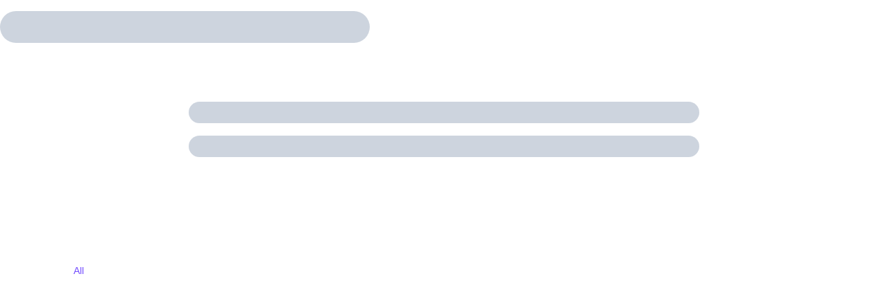

--- FILE ---
content_type: text/html; charset=utf-8
request_url: https://www.daveloney.com/blog
body_size: 10277
content:
<!DOCTYPE html><html lang="en"><head>
  <meta charset="utf-8">
  <base href="/">
  <meta name="viewport" content="width=device-width, initial-scale=1">
  <link id="freshlmsFavicon" rel="icon" type="image/x-icon" href="https://freshlms-cdn.freshlms.com/15848/mini-KRLfI8JJxC.PNG">

 <!-- SEO Optimized Meta Tags -->

<title>Landing page - FreshLearn</title>
<meta name="description" content="Create your custom landing pages easily.">
<meta name="robots" content="index, follow, max-snippet:-1, max-video-preview:-1, max-image-preview:large">
<link rel="canonical" href="https://www.daveloney.com/blog">

<!-- Open Graph Meta Tags -->
<meta property="og:locale" content="en_US">
<meta property="og:type" content="Blog">
<meta property="og:title" content="Landing page - FreshLearn">
<meta property="og:description" content="Create your custom landing pages easily.">
<meta property="og:url" content="https://www.daveloney.com/blog">
<meta property="og:site_name" content="FreshLearn">
<meta property="og:image" content="https://yourdomain.com/path/to/og-image.png">
<meta property="og:image:secure_url" content="https://yourdomain.com/path/to/og-image.png">
<meta property="og:image:width" content="1200">
<meta property="og:image:height" content="630">
<meta property="og:image:alt" content="Landing page - FreshLearn">
<meta property="og:image:type" content="image/png">

<!-- Twitter Card Meta Tags -->
<meta name="twitter:card" content="summary_large_image">
<meta name="twitter:title" content="Landing page - FreshLearn">
<meta name="twitter:description" content="Create your custom landing pages easily.">
<meta name="twitter:image" content="https://yourdomain.com/path/to/og-image.png">


  <!-- <link href="//vjs.zencdn.net/7.10.2/video-js.min.css" rel="stylesheet"> -->
<link rel="stylesheet" href="styles.164fe040ce19da00.css"><style ng-app-id="ng">.freshlms__letter__025[_ngcontent-ng-c2458357808], .mdb-file-upload-wrapper[_ngcontent-ng-c2458357808], .md-form[_ngcontent-ng-c2458357808]   .mdb-select[_ngcontent-ng-c2458357808]   .mdb-select-label[_ngcontent-ng-c2458357808], label.freshlms__label[_ngcontent-ng-c2458357808], .fresh_lms_danger_btn[_ngcontent-ng-c2458357808], .fresh_lms_secondary_btn_xl[_ngcontent-ng-c2458357808], .fresh_lms_secondary_btn__md[_ngcontent-ng-c2458357808], .fresh_lms_secondary_btn[_ngcontent-ng-c2458357808], .fresh_lms_primary_btn_xl[_ngcontent-ng-c2458357808], .fresh_lms_primary_btn__md[_ngcontent-ng-c2458357808], .fresh_lms_primary_btn__preview[_ngcontent-ng-c2458357808], .fresh_lms_primary_btn[_ngcontent-ng-c2458357808], .fresh_lms_primary_quill_btn[_ngcontent-ng-c2458357808]{letter-spacing:.25px!important}.freshlms__letter__039[_ngcontent-ng-c2458357808], .fresh__lms__badge[_ngcontent-ng-c2458357808], .fresh__lms__badge__published[_ngcontent-ng-c2458357808], .fresh__lms__badge__draft[_ngcontent-ng-c2458357808]{letter-spacing:.39px!important}@media (min-width: 992px){.sidebar-icon-only[_ngcontent-ng-c2458357808]   .main-panel[_ngcontent-ng-c2458357808]{width:calc(100% - 70px)}}.freshlms__padding__20[_ngcontent-ng-c2458357808]{width:10%!important}.freshlms__padding__60[_ngcontent-ng-c2458357808]{padding:60px!important}.freshlms__padding__50[_ngcontent-ng-c2458357808]{padding:50px!important}.freshlms__width__10[_ngcontent-ng-c2458357808]{width:10%!important}.freshlms__width__10[_ngcontent-ng-c2458357808]{width:17%!important}.freshlms__width__20[_ngcontent-ng-c2458357808]{width:20%!important}.freshlms__width__30[_ngcontent-ng-c2458357808]{width:30%!important}.freshlms__width__40[_ngcontent-ng-c2458357808]{width:40%!important}.freshlms__width__50[_ngcontent-ng-c2458357808]{width:50%!important}.freshlms__width__60[_ngcontent-ng-c2458357808]{width:60%!important}.freshlms__width__70[_ngcontent-ng-c2458357808]{width:70%!important}.freshlms__width__80[_ngcontent-ng-c2458357808]{width:80%!important}.freshlms__width__85[_ngcontent-ng-c2458357808]{width:85%!important}.freshlms__width__90[_ngcontent-ng-c2458357808]{width:90%!important}.freshlms__width__93[_ngcontent-ng-c2458357808]{width:93%!important}.freshlms__width__100[_ngcontent-ng-c2458357808]{width:100%!important}.freshlms__searchbox__width[_ngcontent-ng-c2458357808]{width:334px!important}.freshlms__width__390[_ngcontent-ng-c2458357808]{width:390px!important}.freshlms__width__700[_ngcontent-ng-c2458357808]{width:700px!important}.freshlms__width__760[_ngcontent-ng-c2458357808]{width:760px!important}.freshlms__width__22[_ngcontent-ng-c2458357808]{width:22px!important}.freshlms__width__25[_ngcontent-ng-c2458357808]{width:25px!important}.pull-right[_ngcontent-ng-c2458357808]{float:right!important}.pull-left[_ngcontent-ng-c2458357808]{float:left!important}.fresh__lms__text__left[_ngcontent-ng-c2458357808]{text-align:initial!important}.freshlms__height__50vh[_ngcontent-ng-c2458357808]{height:50vh!important}.freshlms__height__60vh[_ngcontent-ng-c2458357808]{height:60vh!important}.freshlms__height__65vh[_ngcontent-ng-c2458357808]{height:65vh!important}.freshlms__height__70vh[_ngcontent-ng-c2458357808]{height:70vh!important}.freshlms__height__100vh[_ngcontent-ng-c2458357808]{height:100vh!important}.freshlms__height__fit_content[_ngcontent-ng-c2458357808]{height:-moz-fit-content!important;height:fit-content!important}.freshlms__height__14[_ngcontent-ng-c2458357808]{height:14px!important}.freshlms__height__22[_ngcontent-ng-c2458357808]{height:22px!important}.freshlms__height__25[_ngcontent-ng-c2458357808]{height:25px!important}.freshlms__height__400[_ngcontent-ng-c2458357808]{height:400px!important}.freshlms__height__650[_ngcontent-ng-c2458357808]{height:650px!important}.freshlms__height__65[_ngcontent-ng-c2458357808]{height:65px!important}.freshlms__maxheight__560[_ngcontent-ng-c2458357808]{max-height:560px!important}.freshlms__height__80[_ngcontent-ng-c2458357808]{height:80px!important}.freshlms__maxheight__380[_ngcontent-ng-c2458357808]{max-height:380px!important}.freshlms__minheight__45[_ngcontent-ng-c2458357808]{min-height:45px!important}.freshlms__minheight__15[_ngcontent-ng-c2458357808]{min-height:15rem!important}.freshlms__minheight__10[_ngcontent-ng-c2458357808]{min-height:10rem!important}.freshlms__minheight__9[_ngcontent-ng-c2458357808]{min-height:9rem!important}.freshlms__minheight__8[_ngcontent-ng-c2458357808]{min-height:8rem!important}.freshlms__minheight__600[_ngcontent-ng-c2458357808]{min-height:600px!important}.freshlms__maxheight__600[_ngcontent-ng-c2458357808]{max-height:600px!important}.freshlms__minheight__660[_ngcontent-ng-c2458357808]{min-height:660px!important}.freshlms__minheight__340[_ngcontent-ng-c2458357808]{min-height:340px!important}.freshlms__minheight__350[_ngcontent-ng-c2458357808]{min-height:350px!important}.freshlms__minheight__400[_ngcontent-ng-c2458357808]{min-height:400px!important}.freshlms__mt__210[_ngcontent-ng-c2458357808]{margin-top:210px!important}.freshlms__margintop__40[_ngcontent-ng-c2458357808]{margin-top:-40px}.freshlms__margintop__25[_ngcontent-ng-c2458357808]{margin-top:-25px}.freshlms__custom__table[_ngcontent-ng-c2458357808]   table[_ngcontent-ng-c2458357808]{width:100%!important}.freshlms__custom__table[_ngcontent-ng-c2458357808]   table[_ngcontent-ng-c2458357808]   thead[_ngcontent-ng-c2458357808]   tr[_ngcontent-ng-c2458357808]{color:#303030!important;font-family:Inter,sans-serif;font-size:14px;font-weight:600;letter-spacing:0;height:56px!important}.freshlms__custom__table[_ngcontent-ng-c2458357808]   table[_ngcontent-ng-c2458357808]   thead[_ngcontent-ng-c2458357808]   th[_ngcontent-ng-c2458357808]{border-bottom:0!important;vertical-align:middle!important;border-top:0!important;width:20%}.freshlms__custom__table[_ngcontent-ng-c2458357808]   table[_ngcontent-ng-c2458357808]   tbody[_ngcontent-ng-c2458357808]{border-top:1px solid!important;border-color:#d3d3d3!important}.freshlms__custom__table[_ngcontent-ng-c2458357808]   table[_ngcontent-ng-c2458357808]   tbody[_ngcontent-ng-c2458357808]   tr[_ngcontent-ng-c2458357808]{height:56px!important;box-sizing:border-box;font-family:Inter,sans-serif!important;font-size:14px!important;font-weight:400;letter-spacing:0;background-color:#fff!important;color:#303030!important;border:1px solid;border-top:none!important;border-color:#d3d3d3!important}.freshlms__custom__table[_ngcontent-ng-c2458357808]   table[_ngcontent-ng-c2458357808]   tbody[_ngcontent-ng-c2458357808]   tr[_ngcontent-ng-c2458357808]   td[_ngcontent-ng-c2458357808]{vertical-align:middle!important;border:none!important;width:16.6666666667%;overflow:hidden;text-overflow:ellipsis;white-space:nowrap}.freshlms__custom__table[_ngcontent-ng-c2458357808]   table[_ngcontent-ng-c2458357808]   tbody[_ngcontent-ng-c2458357808]   tr[_ngcontent-ng-c2458357808]:hover{box-shadow:inset 1px 0 #dadce0,inset -1px 0 #dadce0,0 1px 2px #3c40434d,0 1px 3px 1px #3c404326!important}.freshlms__accordion[_ngcontent-ng-c2458357808]   div.accordion.md-accordion[_ngcontent-ng-c2458357808]{border-bottom:.5px solid;border-color:silver!important}.freshlms__accordion[_ngcontent-ng-c2458357808]   div.accordion.md-accordion[_ngcontent-ng-c2458357808]   div.card-header[_ngcontent-ng-c2458357808]{border-color:silver!important;height:55px}.freshlms__accordion[_ngcontent-ng-c2458357808]   div.accordion.md-accordion[_ngcontent-ng-c2458357808]   div.card-header[_ngcontent-ng-c2458357808]   a[_ngcontent-ng-c2458357808]   img[_ngcontent-ng-c2458357808]{transition:all .35s}.freshlms__accordion[_ngcontent-ng-c2458357808]   div.accordion.md-accordion[_ngcontent-ng-c2458357808]   div.card-header[_ngcontent-ng-c2458357808]   a[_ngcontent-ng-c2458357808]:not(.collapsed)   img[_ngcontent-ng-c2458357808]{transition:all .35s;transform:rotate(180deg)}.freshlms__accordion[_ngcontent-ng-c2458357808]   div.accordion.md-accordion[_ngcontent-ng-c2458357808]   span.freshlms__accordion_header[_ngcontent-ng-c2458357808]{color:#303030!important;font-size:16px;font-weight:600;letter-spacing:.29px;line-height:19px;align-self:start}.freshlms__accordion[_ngcontent-ng-c2458357808]   div.accordion.md-accordion[_ngcontent-ng-c2458357808]   img[_ngcontent-ng-c2458357808]{align-self:center!important}[_ngcontent-ng-c2458357808]::-webkit-scrollbar{width:6px;height:100%;border-radius:2px}[_ngcontent-ng-c2458357808]::-webkit-scrollbar-thumb{background:#d8d8d8;border-radius:5px;height:100px}[_ngcontent-ng-c2458357808]::-webkit-scrollbar-track{background:transparent;border-radius:2px}.cursor__pointer[_ngcontent-ng-c2458357808]{cursor:pointer!important}.freshlms__backgroung__position__center[_ngcontent-ng-c2458357808]{background-position:center}.freshlms__backgroung__no-repeat[_ngcontent-ng-c2458357808]{background-repeat:no-repeat}.freshlms__backgroung__size__cover[_ngcontent-ng-c2458357808]{background-size:cover}.shadow__transition[_ngcontent-ng-c2458357808], .freshlms__btn__hover[_ngcontent-ng-c2458357808], .fresh_lms_upload__file__rectangle[_ngcontent-ng-c2458357808]:hover, .fresh_lms_danger_btn[_ngcontent-ng-c2458357808]:hover, .fresh_lms_primary_btn__md[_ngcontent-ng-c2458357808]:hover, .fresh_lms__btn_build[_ngcontent-ng-c2458357808]:hover, .fresh_lms__btn[_ngcontent-ng-c2458357808]:hover, .fresh_lms_primary_btn[_ngcontent-ng-c2458357808]:hover, .freshlms__shadow__5[_ngcontent-ng-c2458357808], .freshlms__shadow__3[_ngcontent-ng-c2458357808], .freshlms__shadow__2[_ngcontent-ng-c2458357808], .freshlms__shadow__1[_ngcontent-ng-c2458357808], .freshlms__shadow[_ngcontent-ng-c2458357808], .fresh_lms_danger_btn[_ngcontent-ng-c2458357808]:focus, .fresh_lms_danger_btn.focus[_ngcontent-ng-c2458357808], .fresh_lms_secondary_btn_xl[_ngcontent-ng-c2458357808]:focus, .fresh_lms_secondary_btn_xl.focus[_ngcontent-ng-c2458357808], .fresh_lms_secondary_btn__md[_ngcontent-ng-c2458357808]:focus, .fresh_lms_secondary_btn__md.focus[_ngcontent-ng-c2458357808], .fresh_lms_secondary_btn[_ngcontent-ng-c2458357808]:focus, .fresh_lms_secondary_btn.focus[_ngcontent-ng-c2458357808], .fresh_lms_primary_btn_xl[_ngcontent-ng-c2458357808]:focus, .fresh_lms_primary_btn_xl.focus[_ngcontent-ng-c2458357808], .fresh_lms_primary_btn__md[_ngcontent-ng-c2458357808]:focus, .fresh_lms_primary_btn__md.focus[_ngcontent-ng-c2458357808], .fresh_lms__btn_build[_ngcontent-ng-c2458357808]:focus, .fresh_lms__btn_build.focus[_ngcontent-ng-c2458357808], .fresh_lms__btn[_ngcontent-ng-c2458357808]:focus, .fresh_lms__btn.focus[_ngcontent-ng-c2458357808], .fresh_lms_primary_btn[_ngcontent-ng-c2458357808]:focus, .fresh_lms_primary_btn.focus[_ngcontent-ng-c2458357808], .fresh_lms_primary_quill_btn[_ngcontent-ng-c2458357808]:focus, .fresh_lms_primary_quill_btn.focus[_ngcontent-ng-c2458357808], .fresh_lms_primary_quill_btn[_ngcontent-ng-c2458357808]:hover, .fresh__lms__shadow[_ngcontent-ng-c2458357808], .freshlms__light__shadow[_ngcontent-ng-c2458357808]{transition:all .3s cubic-bezier(.25,.8,.25,1)!important}.freshlms__shadow[_ngcontent-ng-c2458357808], .fresh_lms_danger_btn[_ngcontent-ng-c2458357808]:focus, .fresh_lms_danger_btn.focus[_ngcontent-ng-c2458357808], .fresh_lms_secondary_btn_xl[_ngcontent-ng-c2458357808]:focus, .fresh_lms_secondary_btn_xl.focus[_ngcontent-ng-c2458357808], .fresh_lms_secondary_btn__md[_ngcontent-ng-c2458357808]:focus, .fresh_lms_secondary_btn__md.focus[_ngcontent-ng-c2458357808], .fresh_lms_secondary_btn[_ngcontent-ng-c2458357808]:focus, .fresh_lms_secondary_btn.focus[_ngcontent-ng-c2458357808], .fresh_lms_primary_btn_xl[_ngcontent-ng-c2458357808]:focus, .fresh_lms_primary_btn_xl.focus[_ngcontent-ng-c2458357808], .fresh_lms_primary_btn__md[_ngcontent-ng-c2458357808]:focus, .fresh_lms_primary_btn__md.focus[_ngcontent-ng-c2458357808], .fresh_lms__btn_build[_ngcontent-ng-c2458357808]:focus, .fresh_lms__btn_build.focus[_ngcontent-ng-c2458357808], .fresh_lms__btn[_ngcontent-ng-c2458357808]:focus, .fresh_lms__btn.focus[_ngcontent-ng-c2458357808], .fresh_lms_primary_btn[_ngcontent-ng-c2458357808]:focus, .fresh_lms_primary_btn.focus[_ngcontent-ng-c2458357808], .fresh_lms_primary_quill_btn[_ngcontent-ng-c2458357808]:focus, .fresh_lms_primary_quill_btn.focus[_ngcontent-ng-c2458357808], .fresh_lms_primary_quill_btn[_ngcontent-ng-c2458357808]:hover, .fresh__lms__shadow[_ngcontent-ng-c2458357808]{box-shadow:0 4px 8px #0000001a}.freshlms__btn__hover[_ngcontent-ng-c2458357808], .fresh_lms_upload__file__rectangle[_ngcontent-ng-c2458357808]:hover, .fresh_lms_danger_btn[_ngcontent-ng-c2458357808]:hover, .fresh_lms_primary_btn__md[_ngcontent-ng-c2458357808]:hover, .fresh_lms__btn_build[_ngcontent-ng-c2458357808]:hover, .fresh_lms__btn[_ngcontent-ng-c2458357808]:hover, .fresh_lms_primary_btn[_ngcontent-ng-c2458357808]:hover{box-shadow:0 5px 11px #0000002e,0 4px 15px #00000026!important}.fresh_lms_primary_quill_btn[_ngcontent-ng-c2458357808]{height:35px;text-decoration:none!important;box-sizing:border-box;height:auto;width:auto;text-align:center!important;font-weight:600!important;font-size:.875rem!important;border-radius:4px!important;font-family:Inter,sans-serif;white-space:normal;vertical-align:middle;text-decoration:none;transition:all .15s;display:inline-block;cursor:pointer;outline:0!important;padding:7px 16px}.fresh_lms_primary_btn[_ngcontent-ng-c2458357808]{height:35px!important;box-sizing:border-box;height:auto;width:auto;text-align:center!important;font-weight:600!important;font-size:.875rem!important;border-radius:4px!important;font-family:Inter,sans-serif;white-space:normal;vertical-align:middle;text-decoration:none;transition:all .15s;display:inline-block;cursor:pointer;outline:0!important;border:none;padding:7px 16px;background-color:#2c7bf7!important;color:#fff!important}.fresh_lms_primary_btn[_ngcontent-ng-c2458357808]:hover{background-color:#276edd!important;color:!important}.fresh_lms_primary_btn[_ngcontent-ng-c2458357808]:disabled, .fresh_lms_primary_btn.disabled[_ngcontent-ng-c2458357808]{background-color:#93b6ee!important;color:#fff!important;cursor:default!important}.fresh_lms_primary_btn__preview[_ngcontent-ng-c2458357808]{box-sizing:border-box;height:auto;width:auto;text-align:center!important;font-weight:600!important;font-size:.875rem!important;border-radius:4px!important;font-family:Inter,sans-serif;white-space:normal;vertical-align:middle;text-decoration:none;transition:all .15s;display:inline-block;cursor:pointer;outline:0!important;border:none;padding:11px 16px;background-color:#2c7bf7;color:#fff}.fresh_lms__btn[_ngcontent-ng-c2458357808]{height:35px;border:none;padding:7px 16px;box-shadow:0 4px 6px #0000001c,0 2px 10px #0000004d;border-radius:3px}.fresh_lms__btn[_ngcontent-ng-c2458357808]:hover{box-shadow:0 4px 6px #0000001c,0 2px 10px #0000004d}.fresh_lms__btn[_ngcontent-ng-c2458357808]:disabled, .fresh_lms__btn.disabled[_ngcontent-ng-c2458357808]{background-color:#93b6ee!important;color:#fff!important;cursor:default!important}.fresh_lms__btn[_ngcontent-ng-c2458357808]:focus, .fresh_lms__btn.focus[_ngcontent-ng-c2458357808]{box-shadow:0 4px 6px #0000001c,0 2px 10px #0000004d}.fresh_lms__btn_build[_ngcontent-ng-c2458357808]{height:35px;border:none;padding:7px 16px;border-radius:3px}.fresh_lms__btn_build[_ngcontent-ng-c2458357808]:disabled, .fresh_lms__btn_build.disabled[_ngcontent-ng-c2458357808]{background-color:#93b6ee!important;color:#fff!important;cursor:default!important}.fresh_lms_primary_btn__md[_ngcontent-ng-c2458357808]{box-sizing:border-box;height:auto;width:auto;text-align:center!important;font-weight:600!important;font-size:.875rem!important;border-radius:4px!important;font-family:Inter,sans-serif;white-space:normal;vertical-align:middle;text-decoration:none;transition:all .15s;display:inline-block;cursor:pointer;outline:0!important;border:none;padding:11px 16px;background-color:#2c7bf7!important;color:#fff!important}.fresh_lms_primary_btn__md[_ngcontent-ng-c2458357808]:hover{background-color:#276edd!important;color:!important}.fresh_lms_primary_btn__md[_ngcontent-ng-c2458357808]:disabled, .fresh_lms_primary_btn__md.disabled[_ngcontent-ng-c2458357808]{background-color:#93b6ee!important;color:#fff!important;cursor:default!important}.fresh_lms_primary_btn_xl[_ngcontent-ng-c2458357808]{box-sizing:border-box;height:auto;width:auto;text-align:center!important;font-weight:600!important;font-size:.875rem!important;border-radius:4px!important;font-family:Inter,sans-serif;white-space:normal;vertical-align:middle;text-decoration:none;transition:all .15s;display:inline-block;cursor:pointer;outline:0!important;border:none;padding:11px 16px}.fresh_lms_primary_btn_xl[_ngcontent-ng-c2458357808]:disabled, .fresh_lms_primary_btn_xl.disabled[_ngcontent-ng-c2458357808]{background-color:#93b6ee!important;cursor:default!important}.fresh_lms_secondary_btn[_ngcontent-ng-c2458357808]{height:35px!important;box-sizing:border-box;height:auto;width:auto;text-align:center!important;font-weight:600!important;font-size:.875rem!important;font-family:Inter,sans-serif;white-space:normal;vertical-align:middle;text-decoration:none;transition:all .15s;display:inline-block;cursor:pointer;outline:0!important;padding:5px 16px;border:1px solid!important;border-color:#828282!important;border-radius:4px!important;color:#828282!important;background-color:transparent!important}.fresh_lms_secondary_btn[_ngcontent-ng-c2458357808]:hover{border-color:#2c7bf7!important;color:#2c7bf7!important}.fresh_lms_secondary_btn[_ngcontent-ng-c2458357808]:disabled, .fresh_lms_secondary_btn.disabled[_ngcontent-ng-c2458357808]{cursor:default!important;background-color:#d7d6d6!important;border-color:#d7d6d6!important;color:#d7d6d6!important}.fresh_lms_secondary_btn__md[_ngcontent-ng-c2458357808]{box-sizing:border-box;height:auto;width:auto;text-align:center!important;font-weight:600!important;font-size:.875rem!important;font-family:Inter,sans-serif;white-space:normal;vertical-align:middle;text-decoration:none;transition:all .15s;display:inline-block;cursor:pointer;outline:0!important;padding:10px 16px;border:1px solid!important;border-color:#828282!important;border-radius:4px!important;color:#828282!important;background-color:transparent!important}.fresh_lms_secondary_btn__md[_ngcontent-ng-c2458357808]:hover{border-color:#2c7bf7!important;color:#2c7bf7!important}.fresh_lms_secondary_btn__md[_ngcontent-ng-c2458357808]:disabled, .fresh_lms_secondary_btn__md.disabled[_ngcontent-ng-c2458357808]{cursor:default!important;background-color:#d7d6d6!important;border-color:#d7d6d6!important;color:#d7d6d6!important}.fresh_lms_secondary_btn_xl[_ngcontent-ng-c2458357808]{width:100%!important;box-sizing:border-box;height:auto;width:auto;text-align:center!important;font-weight:600!important;font-size:.875rem!important;font-family:Inter,sans-serif;white-space:normal;vertical-align:middle;text-decoration:none;transition:all .15s;display:inline-block;cursor:pointer;outline:0!important;padding:7px 16px;border:1px solid!important;border-color:#828282!important;border-radius:4px!important;color:#828282!important;background-color:transparent!important}.fresh_lms_secondary_btn_xl[_ngcontent-ng-c2458357808]:hover{border-color:#2c7bf7!important;color:#2c7bf7!important}.fresh_lms_secondary_btn_xl[_ngcontent-ng-c2458357808]:disabled, .fresh_lms_secondary_btn_xl.disabled[_ngcontent-ng-c2458357808]{cursor:default!important;background-color:#d7d6d6!important;border-color:#d7d6d6!important;color:#d7d6d6!important}.fresh_lms_danger_btn[_ngcontent-ng-c2458357808]{height:35px!important;box-sizing:border-box;height:auto;width:auto;text-align:center!important;font-weight:600!important;font-size:.875rem!important;border-radius:4px!important;font-family:Inter,sans-serif;white-space:normal;vertical-align:middle;text-decoration:none;transition:all .15s;display:inline-block;cursor:pointer;outline:0!important;border:none;padding:8px 16px;background-color:#d03f3f!important;color:#fff!important}.fresh_lms_danger_btn.disabled[_ngcontent-ng-c2458357808], .fresh_lms_danger_btn[_ngcontent-ng-c2458357808]:disabled{background-color:#93b6ee!important;color:#fff!important;cursor:default!important}.fresh_lms_upload__file__rectangle[_ngcontent-ng-c2458357808]{box-sizing:border-box;height:68.5px;width:68.5px;transition:all .15s;text-align:center;background-color:#fff!important;color:#303030!important;border:.5px solid!important;border-color:#e3e3e3!important;border-radius:4px!important;font-weight:400!important;font-size:.75rem!important;font-family:Inter,sans-serif}.fresh_lms_upload__file__rectangle[_ngcontent-ng-c2458357808]:active{font-weight:300!important;background-color:#2c7bf7!important;color:#fff!important}.switch[_ngcontent-ng-c2458357808]   label[_ngcontent-ng-c2458357808]   .lever[_ngcontent-ng-c2458357808]{width:2.125rem!important;height:.875rem!important;background-color:#82828280!important}.switch[_ngcontent-ng-c2458357808]   label[_ngcontent-ng-c2458357808]   input[type=checkbox][_ngcontent-ng-c2458357808]:checked + .lever[_ngcontent-ng-c2458357808]:after{background-color:#2c7bf7!important;left:1.2rem!important}.switch[_ngcontent-ng-c2458357808]   label[_ngcontent-ng-c2458357808]   .lever[_ngcontent-ng-c2458357808]:after{background-color:#f1f1f1!important;width:1.25rem!important;height:1.25rem!important}.switch[_ngcontent-ng-c2458357808]   label[_ngcontent-ng-c2458357808]   input[type=checkbox][_ngcontent-ng-c2458357808]:checked + .lever[_ngcontent-ng-c2458357808]{background-color:#b0cde6!important}.switch[_ngcontent-ng-c2458357808]   label[_ngcontent-ng-c2458357808]   input[type=checkbox][_ngcontent-ng-c2458357808]:disabled + .lever[_ngcontent-ng-c2458357808]:after{background-color:#93b6ee!important}.switch[_ngcontent-ng-c2458357808]   label[_ngcontent-ng-c2458357808]   input[type=checkbox][_ngcontent-ng-c2458357808]:disabled + .lever[_ngcontent-ng-c2458357808]{background-color:#b0cde682!important}.fresh__lms__badge[_ngcontent-ng-c2458357808], .fresh__lms__badge__published[_ngcontent-ng-c2458357808], .fresh__lms__badge__draft[_ngcontent-ng-c2458357808]{width:auto;border-radius:6px!important;font-size:.875rem!important;font-family:Inter,sans-serif;cursor:default!important;font-weight:600!important;padding:3px 12px;display:inline-block;text-align:center;margin:.3rem 0!important}.fresh__lms__badge__draft[_ngcontent-ng-c2458357808]{background-color:#dc70281a;color:#dc7028}.fresh__lms__badge__published[_ngcontent-ng-c2458357808]{background-color:#62a5454d;color:#62a545}.freshlms__svg__icon__btn[_ngcontent-ng-c2458357808]{fill:#828282!important;cursor:pointer!important}.freshlms__svg__icon__btn[_ngcontent-ng-c2458357808]:hover{fill:#2c7bf7!important}.freshlms__svg__icon__btn_primary[_ngcontent-ng-c2458357808]{fill:#2c7bf7!important;cursor:pointer!important}.freshlms__svg__icon__btn_white[_ngcontent-ng-c2458357808]{fill:#f2f2f2!important;cursor:pointer!important}.freslms__svg__icon_with__circle[_ngcontent-ng-c2458357808]:hover{cursor:pointer!important}.freslms__svg__icon_with__circle[_ngcontent-ng-c2458357808]:hover   circle[_ngcontent-ng-c2458357808]{fill:#2c7bf7!important;opacity:1!important}.freslms__svg__icon_with__circle[_ngcontent-ng-c2458357808]:hover   g.freshlms__svg__circle__icon[_ngcontent-ng-c2458357808]{fill:#fff!important}.freshlms__icon__hamburger[_ngcontent-ng-c2458357808]{height:14px!important;width:18px!important}.freshlms__icon__12[_ngcontent-ng-c2458357808]{height:12px!important;width:12px!important}.freshlms__icon__14[_ngcontent-ng-c2458357808]{height:14px!important;width:14px!important}.freshlms__icon__16[_ngcontent-ng-c2458357808]{height:16px!important;width:16px!important}.freshlms__icon__18[_ngcontent-ng-c2458357808]{height:18px!important;width:18px!important}.freshlms__icon__20[_ngcontent-ng-c2458357808]{height:20px!important;width:20px!important}.freshlms__icon__22[_ngcontent-ng-c2458357808]{height:22px!important;width:22px!important}.freshlms__icon__24[_ngcontent-ng-c2458357808]{height:24px!important;width:24px!important}.freshlms__icon__26[_ngcontent-ng-c2458357808]{height:26px!important;width:26px!important}.freshlms__icon__28[_ngcontent-ng-c2458357808]{height:28px!important;width:28px!important}.freshlms__icon__30[_ngcontent-ng-c2458357808]{height:30px!important;width:30px!important}.freshlms__icon__32[_ngcontent-ng-c2458357808]{height:32px!important;width:32px!important}.freshlms__icon__34[_ngcontent-ng-c2458357808]{height:34px!important;width:34px!important}.freshlms__icon__36[_ngcontent-ng-c2458357808]{height:36px!important;width:36px!important}.freshlms__icon__38[_ngcontent-ng-c2458357808]{height:38px!important;width:38px!important}.freshlms__icon__40[_ngcontent-ng-c2458357808]{height:40px!important;width:40px!important}.freshlms__icon__45[_ngcontent-ng-c2458357808]{height:45px!important;width:45px!important}.freshlms__icon__48[_ngcontent-ng-c2458357808]{height:48px!important;width:48px!important}.freshlms__icon__80[_ngcontent-ng-c2458357808]{height:80px!important;width:80px!important}.freshlms__icon__96[_ngcontent-ng-c2458357808]{height:96px!important;width:96px!important}.freshlms__icon__128[_ngcontent-ng-c2458357808]{height:128px!important;width:128px!important}.freshlms__rotate__270[_ngcontent-ng-c2458357808]{transform:rotate(270deg)!important}.freshlms__uppercase[_ngcontent-ng-c2458357808]{text-transform:uppercase!important}.freshlms__capitalize[_ngcontent-ng-c2458357808]{text-transform:capitalize!important}.freshlms__lowercase[_ngcontent-ng-c2458357808]{text-transform:lowercase!important}.freshlms__texttrasform_none[_ngcontent-ng-c2458357808]{text-transform:none!important}.freshlms__font__open_sans[_ngcontent-ng-c2458357808], .mdb-file-upload-wrapper[_ngcontent-ng-c2458357808], .md-form[_ngcontent-ng-c2458357808]   .mdb-select[_ngcontent-ng-c2458357808]   .mdb-select-label[_ngcontent-ng-c2458357808], label.freshlms__label[_ngcontent-ng-c2458357808]{font-family:Inter,sans-serif!important}.freshlms__letter__025[_ngcontent-ng-c2458357808], .mdb-file-upload-wrapper[_ngcontent-ng-c2458357808], .md-form[_ngcontent-ng-c2458357808]   .mdb-select[_ngcontent-ng-c2458357808]   .mdb-select-label[_ngcontent-ng-c2458357808], label.freshlms__label[_ngcontent-ng-c2458357808], .fresh_lms_primary_quill_btn[_ngcontent-ng-c2458357808], .fresh_lms_primary_btn[_ngcontent-ng-c2458357808], .fresh_lms_primary_btn__preview[_ngcontent-ng-c2458357808], .fresh_lms_primary_btn__md[_ngcontent-ng-c2458357808], .fresh_lms_primary_btn_xl[_ngcontent-ng-c2458357808], .fresh_lms_secondary_btn[_ngcontent-ng-c2458357808], .fresh_lms_secondary_btn__md[_ngcontent-ng-c2458357808], .fresh_lms_secondary_btn_xl[_ngcontent-ng-c2458357808], .fresh_lms_danger_btn[_ngcontent-ng-c2458357808]{letter-spacing:.25px!important}.freshlms__border_radius_50[_ngcontent-ng-c2458357808]{border-radius:50%!important}.freshlms__border_radius_8[_ngcontent-ng-c2458357808]{border-radius:8px!important}.freshlms__rounded__15[_ngcontent-ng-c2458357808]{border-radius:15px!important}.freshlms__rounded__12[_ngcontent-ng-c2458357808]{border-radius:12px!important}.freshlms__rounded__30[_ngcontent-ng-c2458357808]{border-radius:30px!important}.freshlms__border__0[_ngcontent-ng-c2458357808]{border:0 solid!important}.freshlms__border__05__solid[_ngcontent-ng-c2458357808]{border:.5px solid!important}.freshlms__border__05__dashed[_ngcontent-ng-c2458357808]{border:.5px dashed!important}.freshlms__border__1__solid[_ngcontent-ng-c2458357808]{border:1px solid!important}.freshlms__border__1__dashed[_ngcontent-ng-c2458357808]{border:1px dashed!important}.freshlms__border__2__solid[_ngcontent-ng-c2458357808]{border:2px solid!important}.freshlms__border__2__dashed[_ngcontent-ng-c2458357808]{border:2px dashed!important}.copy_field_border[_ngcontent-ng-c2458357808]{border:1px dashed #ced4da!important}.freshlms__border__1__solid__9c9a9a[_ngcontent-ng-c2458357808]{border:1px solid #9c9a9a!important}.freshlms__border__1__solid__979797[_ngcontent-ng-c2458357808]{border:1px solid #979797!important}.freshlms__border__1__solid__D8D8D8[_ngcontent-ng-c2458357808]{border:1px solid #D8D8D8!important}.freshlms__border__1__solid__2C7BF7[_ngcontent-ng-c2458357808]{border:1px solid #2C7BF7!important}.freshlms__border__1__solid__D3D3D3[_ngcontent-ng-c2458357808]{border:1px solid #D3D3D3!important}.freshlms__border__1__solid__2769f7[_ngcontent-ng-c2458357808]{border:1px solid #2769f7!important}.freshlms__border__08__solid__CACACA[_ngcontent-ng-c2458357808]{border:.8px solid #CACACA!important}.freshlms__border__1__solid__D03F3F[_ngcontent-ng-c2458357808]{border:1px solid #D03F3F!important}.freshlms__border__radious__10[_ngcontent-ng-c2458357808]{border-radius:10px!important}.freshlms__rounded__50[_ngcontent-ng-c2458357808]{border-radius:50%!important}.freshlms__rounded__1[_ngcontent-ng-c2458357808]{border-radius:1px!important}.freshlms__rounded__2[_ngcontent-ng-c2458357808]{border-radius:2px!important}.freshlms__rounded__3[_ngcontent-ng-c2458357808]{border-radius:3px!important}.freshlms__rounded__4[_ngcontent-ng-c2458357808]{border-radius:4px!important}.freshlms__rounded__5[_ngcontent-ng-c2458357808]{border-radius:5px!important}.freshlms__rounded__6[_ngcontent-ng-c2458357808]{border-radius:6px!important}.freshlms__rounded__8[_ngcontent-ng-c2458357808]{border-radius:8px!important}.freshlms__roundedtop__128[_ngcontent-ng-c2458357808]{border-radius:12.8px 12.8px 0 0!important}.freshlms__border__top_4[_ngcontent-ng-c2458357808]{border-top-left-radius:4px!important;border-top-right-radius:4px!important}.freshlms__border__bottom_4[_ngcontent-ng-c2458357808]{border-bottom-right-radius:4px!important;border-bottom-left-radius:4px!important}.freshlms__divider__979797[_ngcontent-ng-c2458357808]{width:100%;border-bottom:1px solid #979797;opacity:.23}.freshlms__divider__FFFFF[_ngcontent-ng-c2458357808]{width:100%;border-bottom:1px solid #fff;opacity:.23}.freshlms__middle__divider[_ngcontent-ng-c2458357808]{width:40%;margin:auto;border-bottom:1px solid #979797;opacity:.23}.freshlms__border__radius[_ngcontent-ng-c2458357808]{border-radius:12.8px}.freshlms__border_radious_30[_ngcontent-ng-c2458357808]{border-radius:25px!important}@keyframes _ngcontent-ng-c2458357808_autofill{to{color:#303030!important;background:transparent!important}}input[_ngcontent-ng-c2458357808]:-webkit-autofill, input[_ngcontent-ng-c2458357808]:-internal-autofill-selected{animation-name:autofill!important;animation-fill-mode:both!important}.md-form[_ngcontent-ng-c2458357808] > input[type][_ngcontent-ng-c2458357808]:-webkit-autofill:not(.browser-default):not([type=search]) + label[_ngcontent-ng-c2458357808]{transform:translateY(-14px)}input[_ngcontent-ng-c2458357808]::-webkit-outer-spin-button, input[_ngcontent-ng-c2458357808]::-webkit-inner-spin-button{-webkit-appearance:none;margin:0}input[type=number][_ngcontent-ng-c2458357808]{-moz-appearance:textfield}.input__with__icon__inside[_ngcontent-ng-c2458357808]{border-radius:4px!important;font-size:.875rem!important;background-color:#fff!important;color:#303030!important;border:.5px solid!important;border-color:silver!important;font-family:Inter,sans-serif;height:37px;padding:.4rem 1rem .4rem 3rem!important}.icon_group[_ngcontent-ng-c2458357808]   .left__icon[_ngcontent-ng-c2458357808]{color:#8d8d8d!important;padding:2px!important;position:absolute;z-index:9;left:10px;top:3px;cursor:pointer;color:#80868b}[_ngcontent-ng-c2458357808]::placeholder{color:#8d8d8d!important;opacity:50%}[_ngcontent-ng-c2458357808]:-ms-input-placeholder{color:#8d8d8d!important}[_ngcontent-ng-c2458357808]::-ms-input-placeholder{color:#8d8d8d!important}label.freshlms__label[_ngcontent-ng-c2458357808]{color:#828282!important;font-size:.875rem!important;font-weight:600!important;line-height:32px!important;margin-bottom:0!important}.md-form[_ngcontent-ng-c2458357808]   .mdb-select[_ngcontent-ng-c2458357808]   .mdb-select-label[_ngcontent-ng-c2458357808]{color:#828282!important;font-size:.875rem!important;font-weight:600!important;transform:none!important;line-height:22px!important;padding-left:0!important;position:inherit!important}.form-control[_ngcontent-ng-c2458357808]{border:2px solid!important;border-color:#d3d3d3!important;background-color:#fff!important;font-size:.9375rem!important}.form-control[_ngcontent-ng-c2458357808]:focus{color:#495057!important;border-color:#2c7bf7!important;box-shadow:none!important;outline:0}.mdb-select-value.form-control[_ngcontent-ng-c2458357808]{padding:.3rem 0 .4rem!important}.mdb-select-outline[_ngcontent-ng-c2458357808]   .mdb-select-arrow[_ngcontent-ng-c2458357808]{color:#828282!important;top:7.5px!important;right:4px!important;font-size:1rem!important}.mdb-select-outline[_ngcontent-ng-c2458357808]   .mdb-select-value.focused[_ngcontent-ng-c2458357808]{color:#495057!important;border-color:#2c7bf7!important;box-shadow:none!important}.mdb-select-dropdown-primary[_ngcontent-ng-c2458357808]   .mdb-option.active[_ngcontent-ng-c2458357808]{background-color:#2c7bf7!important;color:#fff!important}.freshlms__textarea__resize__0[_ngcontent-ng-c2458357808]{resize:none!important}.mdb-file-upload-wrapper[_ngcontent-ng-c2458357808]{border-radius:4px!important;font-size:1rem!important;background-color:#3175cc0d!important;color:#303030!important;border:2px dashed!important;border-color:#bcbec0!important;box-shadow:none!important}.mdb-file-upload-wrapper[_ngcontent-ng-c2458357808] > div[_ngcontent-ng-c2458357808]:hover{background-color:#276edd!important;color:!important}.fresh__text__2C7BF7[_ngcontent-ng-c2458357808]{color:#2c7bf7!important}.fresh__text__FFFFF[_ngcontent-ng-c2458357808]{color:#fff!important}.fresh__text__303030[_ngcontent-ng-c2458357808]{color:#303030!important}.fresh__text__828282[_ngcontent-ng-c2458357808]{color:#828282!important}.fresh__text__333333[_ngcontent-ng-c2458357808]{color:#333!important}.fresh__text__000000[_ngcontent-ng-c2458357808]{color:#000!important}.fresh__text__210424[_ngcontent-ng-c2458357808]{color:#210424!important}.fresh__text__8D8D8D[_ngcontent-ng-c2458357808]{color:#8d8d8d!important}.fresh__text__495057[_ngcontent-ng-c2458357808]{color:#495057!important}.fresh__text__C0C0C0[_ngcontent-ng-c2458357808]{color:silver!important}.fresh__text__D03F3F[_ngcontent-ng-c2458357808], .text-danger[_ngcontent-ng-c2458357808]{color:#d03f3f!important}.fresh__text__disabled[_ngcontent-ng-c2458357808]{color:#93b6ee!important}.freshlms__text__62A545[_ngcontent-ng-c2458357808]{color:#62a545!important}.freshlms__text__293C5E[_ngcontent-ng-c2458357808]{color:#293c5e!important}.freshlms__color__F1921D[_ngcontent-ng-c2458357808]{color:#f1921d!important}.freshlms__color__FFFFFF[_ngcontent-ng-c2458357808]{color:#fff!important}.fresh__color__8D8D8D[_ngcontent-ng-c2458357808]{color:#8d8d8d!important}.fresh__color__28b915[_ngcontent-ng-c2458357808]{color:#28b915!important}.fresh__color__62A545[_ngcontent-ng-c2458357808]{color:#62a545!important}.freshlms__color__0099CC[_ngcontent-ng-c2458357808]{color:#09c!important}.freshlms__color__D4D8E0[_ngcontent-ng-c2458357808]{color:#d4d8e0!important}.freshlms__color__FFA500[_ngcontent-ng-c2458357808]{color:orange!important}.freshlms__color__828282[_ngcontent-ng-c2458357808]{color:#828282!important}.freshlms__color__DC7034[_ngcontent-ng-c2458357808]{color:#dc7034!important}.fresh__text__4e4c4c[_ngcontent-ng-c2458357808]{color:#4e4c4c!important}.fresh__text__0DCAF0[_ngcontent-ng-c2458357808]{color:#0dcaf0!important}.fresh__text__BF00FF[_ngcontent-ng-c2458357808]{color:#bf00ff!important}.fresh__text__FF6F00[_ngcontent-ng-c2458357808]{color:#ff6f00!important}.freshlms__bg__2C7BF7[_ngcontent-ng-c2458357808]{background-color:#2c7bf7!important}.freshlms__bg__rgba__59[_ngcontent-ng-c2458357808]{background-color:#3175cc0d!important}.freshlms__bg__white[_ngcontent-ng-c2458357808]{background-color:#fff!important}.freshlms__bg__535353[_ngcontent-ng-c2458357808]{background-color:#535353!important}.freshlms__bg__5d5c5c17[_ngcontent-ng-c2458357808]{background-color:#5d5c5c17!important}.freshlms__bg__22C0EE[_ngcontent-ng-c2458357808]{background-color:#22c0ee!important}.freshlms__bg__FF0000[_ngcontent-ng-c2458357808]{background-color:red!important}.freshlms__bg__F2F2F2[_ngcontent-ng-c2458357808]{background-color:#f2f2f2!important}.freshlms__bg__F5F9FD[_ngcontent-ng-c2458357808]{background-color:#f5f9fd!important}.freshlms__bg__93B6EE[_ngcontent-ng-c2458357808]{background-color:#93b6ee!important}.freshlms__bg__D4E4FB[_ngcontent-ng-c2458357808]{background-color:#d4e4fb!important}.freshlms__bg__ECECEC[_ngcontent-ng-c2458357808]{background-color:#ececec!important}.freshlms__bg__F0F0F0[_ngcontent-ng-c2458357808]{background-color:#f0f0f0!important}.freshlms__bg__F6F6F6[_ngcontent-ng-c2458357808], .freshlms__custom__table[_ngcontent-ng-c2458357808]   table[_ngcontent-ng-c2458357808]   thead[_ngcontent-ng-c2458357808]{background-color:#f6f6f6!important}.freshlms__bg__294064[_ngcontent-ng-c2458357808]{background-color:#294064!important}.freshlms__bg__215cb9[_ngcontent-ng-c2458357808]{background-color:#215cb9!important}.freshlms__bg__E5EEFD[_ngcontent-ng-c2458357808]{background-color:#e5eefd!important}.freshlms__bg__rbga__208[_ngcontent-ng-c2458357808]{background-color:#d03f3f1a!important}.freshlms__bg__rbga__D03F3F[_ngcontent-ng-c2458357808]{background-color:#d03f3f!important}.freshlms__bg__rbga__F7F7F7[_ngcontent-ng-c2458357808]{background-color:#f7f7f7!important}.freshlms__bg__303030[_ngcontent-ng-c2458357808]{background-color:#303030!important}.freshlms__border__828282[_ngcontent-ng-c2458357808]{border-color:#828282!important}.freshlms__border__C0C0C0[_ngcontent-ng-c2458357808]{border-color:silver!important}.freshlms__border__979797[_ngcontent-ng-c2458357808]{border-color:#979797!important}.freshlms__border__BCBEC0[_ngcontent-ng-c2458357808]{border-color:#bcbec0!important}.freshlms__border__2C7BF7[_ngcontent-ng-c2458357808]{border-color:#2c7bf7!important}.freshlms__border__divider[_ngcontent-ng-c2458357808]{border-color:#e7e7e7!important}.freshlms__border__D3D3D3[_ngcontent-ng-c2458357808]{border-color:#d3d3d3!important}.freshlms__opacity__0[_ngcontent-ng-c2458357808]{opacity:0!important}.freshlms__opacity__01[_ngcontent-ng-c2458357808]{opacity:.1!important}.freshlms__opacity__02[_ngcontent-ng-c2458357808]{opacity:.2!important}.freshlms__opacity__03[_ngcontent-ng-c2458357808]{opacity:.3!important}.freshlms__opacity__04[_ngcontent-ng-c2458357808]{opacity:.4!important}.freshlms__opacity__05[_ngcontent-ng-c2458357808]{opacity:.5!important}.freshlms__opacity__06[_ngcontent-ng-c2458357808]{opacity:.6!important}.freshlms__opacity__07[_ngcontent-ng-c2458357808]{opacity:.7!important}.freshlms__opacity__08[_ngcontent-ng-c2458357808]{opacity:.8!important}.freshlms__opacity__09[_ngcontent-ng-c2458357808]{opacity:.9!important}.freshlms__opacity__1[_ngcontent-ng-c2458357808]{opacity:1!important}quill-editor.freshlms__light_bg__FAFAFA[_ngcontent-ng-c2458357808]   div.ql-toolbar.ql-snow[_ngcontent-ng-c2458357808]{background-color:#f9f9f9!important}.freshlms__font__open_sans[_ngcontent-ng-c2458357808], label.freshlms__label[_ngcontent-ng-c2458357808], .md-form[_ngcontent-ng-c2458357808]   .mdb-select[_ngcontent-ng-c2458357808]   .mdb-select-label[_ngcontent-ng-c2458357808], .mdb-file-upload-wrapper[_ngcontent-ng-c2458357808]{font-family:Inter,sans-serif!important}.freshlms__fs__10[_ngcontent-ng-c2458357808]{font-size:.625rem!important}.freshlms__fs__12[_ngcontent-ng-c2458357808]{font-size:.75rem!important}.freshlms__fs__14[_ngcontent-ng-c2458357808]{font-size:.875rem!important}.freshlms__fs__15[_ngcontent-ng-c2458357808]{font-size:.9375rem!important}.freshlms__fs__16[_ngcontent-ng-c2458357808]{font-size:1rem!important}.freshlms__fs__18[_ngcontent-ng-c2458357808]{font-size:1.125rem!important}.freshlms__fs__20[_ngcontent-ng-c2458357808]{font-size:1.25rem!important}.freshlms__fs__22[_ngcontent-ng-c2458357808]{font-size:1.375rem!important}.freshlms__fs__24[_ngcontent-ng-c2458357808]{font-size:1.5rem!important}.freshlms__fs__26[_ngcontent-ng-c2458357808]{font-size:1.625rem!important}.freshlms__fs__28[_ngcontent-ng-c2458357808]{font-size:1.75rem!important}.freshlms__fs__30[_ngcontent-ng-c2458357808]{font-size:1.875rem!important}.freshlms__fs__34[_ngcontent-ng-c2458357808]{font-size:2.125rem!important}.freshlms__fs__32[_ngcontent-ng-c2458357808]{font-size:2rem!important}.freshlms__fs__36[_ngcontent-ng-c2458357808]{font-size:2.25rem!important}.freshlms__fs__40[_ngcontent-ng-c2458357808]{font-size:!important}.freshlms__fw_100[_ngcontent-ng-c2458357808]{font-weight:100!important}.freshlms__fw_200[_ngcontent-ng-c2458357808]{font-weight:200!important}.freshlms__fw_300[_ngcontent-ng-c2458357808]{font-weight:300!important}.freshlms__fw_400[_ngcontent-ng-c2458357808]{font-weight:400!important}.freshlms__fw_500[_ngcontent-ng-c2458357808]{font-weight:500!important}.freshlms__fw_600[_ngcontent-ng-c2458357808]{font-weight:600!important}.freshlms__fw_700[_ngcontent-ng-c2458357808]{font-weight:700!important}.freshlms__fw_800[_ngcontent-ng-c2458357808]{font-weight:800!important}.freshlms__fw_900[_ngcontent-ng-c2458357808]{font-weight:900!important}.freshlms__fs__normal[_ngcontent-ng-c2458357808]{font-style:normal!important}.freshlms__fs__inherit[_ngcontent-ng-c2458357808]{font-style:inherit!important}.freshlms__fs__italic[_ngcontent-ng-c2458357808]{font-style:italic!important}.freshlms__fs__oblique[_ngcontent-ng-c2458357808]{font-style:oblique!important}.freshlms__letter__0[_ngcontent-ng-c2458357808]{letter-spacing:0!important}.freshlms__letter__normal[_ngcontent-ng-c2458357808]{letter-spacing:normal!important}.freshlms__letter__inherit[_ngcontent-ng-c2458357808]{letter-spacing:inherit!important}.freshlms__letter__02[_ngcontent-ng-c2458357808]{letter-spacing:.2px!important}.freshlms__letter__04[_ngcontent-ng-c2458357808]{letter-spacing:.4px!important}.freshlms__letter__05[_ngcontent-ng-c2458357808]{letter-spacing:.5px!important}.freshlms__letter__015[_ngcontent-ng-c2458357808]{letter-spacing:.15px!important}.freshlms__letter__019[_ngcontent-ng-c2458357808]{letter-spacing:.19px!important}.freshlms__letter__021[_ngcontent-ng-c2458357808]{letter-spacing:.21px!important}.freshlms__letter__023[_ngcontent-ng-c2458357808]{letter-spacing:.23px!important}.freshlms__letter__025[_ngcontent-ng-c2458357808], .fresh_lms_primary_quill_btn[_ngcontent-ng-c2458357808], .fresh_lms_primary_btn[_ngcontent-ng-c2458357808], .fresh_lms_primary_btn__preview[_ngcontent-ng-c2458357808], .fresh_lms_primary_btn__md[_ngcontent-ng-c2458357808], .fresh_lms_primary_btn_xl[_ngcontent-ng-c2458357808], .fresh_lms_secondary_btn[_ngcontent-ng-c2458357808], .fresh_lms_secondary_btn__md[_ngcontent-ng-c2458357808], .fresh_lms_secondary_btn_xl[_ngcontent-ng-c2458357808], .fresh_lms_danger_btn[_ngcontent-ng-c2458357808], label.freshlms__label[_ngcontent-ng-c2458357808], .md-form[_ngcontent-ng-c2458357808]   .mdb-select[_ngcontent-ng-c2458357808]   .mdb-select-label[_ngcontent-ng-c2458357808], .mdb-file-upload-wrapper[_ngcontent-ng-c2458357808]{letter-spacing:.25px!important}.freshlms__letter__026[_ngcontent-ng-c2458357808]{letter-spacing:.26px!important}.freshlms__letter__029[_ngcontent-ng-c2458357808]{letter-spacing:.29px!important}.freshlms__letter__033[_ngcontent-ng-c2458357808]{letter-spacing:.33px!important}.freshlms__letter__038[_ngcontent-ng-c2458357808]{letter-spacing:.38px!important}.freshlms__letter__039[_ngcontent-ng-c2458357808], .fresh__lms__badge[_ngcontent-ng-c2458357808], .fresh__lms__badge__draft[_ngcontent-ng-c2458357808], .fresh__lms__badge__published[_ngcontent-ng-c2458357808]{letter-spacing:.39px!important}.freshlms__letter__042[_ngcontent-ng-c2458357808]{letter-spacing:.42px!important}.freshlms__letter__067[_ngcontent-ng-c2458357808]{letter-spacing:.67px!important}.freshlms__lineH__14[_ngcontent-ng-c2458357808]{line-height:14px!important}.freshlms__lineH__16[_ngcontent-ng-c2458357808]{line-height:16px!important}.freshlms__lineH__17[_ngcontent-ng-c2458357808]{line-height:17px!important}.freshlms__lineH__19[_ngcontent-ng-c2458357808]{line-height:19px!important}.freshlms__lineH__20[_ngcontent-ng-c2458357808]{line-height:20px!important}.freshlms__lineH__22[_ngcontent-ng-c2458357808]{line-height:22px!important}.freshlms__lineH__24[_ngcontent-ng-c2458357808]{line-height:24px!important}.freshlms__lineH__27[_ngcontent-ng-c2458357808]{line-height:27px!important}.freshlms__lineH__32[_ngcontent-ng-c2458357808]{line-height:32px!important}.freshlms__lineH__36[_ngcontent-ng-c2458357808]{line-height:36px!important}.freshlms__lineH__49[_ngcontent-ng-c2458357808]{line-height:49px!important}.freshlms__txt__line[_ngcontent-ng-c2458357808]{text-decoration:underline!important}.freshlms__coursor__pointer[_ngcontent-ng-c2458357808]{cursor:pointer!important}[tooltip][_ngcontent-ng-c2458357808]{position:relative}[tooltip][_ngcontent-ng-c2458357808]:before, [tooltip][_ngcontent-ng-c2458357808]:after{text-transform:none;font-size:14px;letter-spacing:.39px;line-height:20px;font-weight:400!important;-webkit-user-select:none;user-select:none;pointer-events:none;position:absolute;display:none;opacity:0;border-radius:4px}[tooltip][_ngcontent-ng-c2458357808]:before{content:"";border:5px solid transparent;z-index:1001}[tooltip][_ngcontent-ng-c2458357808]:after{content:attr(tooltip);font-family:Inter,sans-serif;text-align:center;min-width:3em;max-width:21em;white-space:nowrap;overflow:hidden;text-overflow:ellipsis;padding:1ch 1.5ch;border-radius:.5ch;box-shadow:0 1em 2em -.5em #00000059;background-color:#303030!important;color:#fff;z-index:1000}[tooltip][_ngcontent-ng-c2458357808]:hover:before, [tooltip][_ngcontent-ng-c2458357808]:hover:after{display:block}[tooltip=""][_ngcontent-ng-c2458357808]:before, [tooltip=""][_ngcontent-ng-c2458357808]:after{display:none!important}[tooltip][_ngcontent-ng-c2458357808]:not([flow]):before, [tooltip][flow^=up][_ngcontent-ng-c2458357808]:before{bottom:100%;border-bottom-width:0;border-top-color:#303030}[tooltip][_ngcontent-ng-c2458357808]:not([flow]):after, [tooltip][flow^=up][_ngcontent-ng-c2458357808]:after{bottom:calc(100% + 5px)}[tooltip][_ngcontent-ng-c2458357808]:not([flow]):before, [tooltip][_ngcontent-ng-c2458357808]:not([flow]):after, [tooltip][flow^=up][_ngcontent-ng-c2458357808]:before, [tooltip][flow^=up][_ngcontent-ng-c2458357808]:after{left:50%;transform:translate(-50%,-.5em)}[tooltip][flow^=down][_ngcontent-ng-c2458357808]:before{top:100%;border-top-width:0;border-bottom-color:#303030}[tooltip][flow^=down][_ngcontent-ng-c2458357808]:after{top:calc(100% + 5px)}[tooltip][flow^=down][_ngcontent-ng-c2458357808]:before, [tooltip][flow^=down][_ngcontent-ng-c2458357808]:after{left:50%;transform:translate(-50%,.5em)}[tooltip][flow^=left][_ngcontent-ng-c2458357808]:before{top:50%;border-right-width:0;border-left-color:#303030;left:calc(0em - 5px);transform:translate(-.5em,-50%)}[tooltip][flow^=left][_ngcontent-ng-c2458357808]:after{top:50%;right:calc(100% + 5px);transform:translate(-.5em,-50%)}[tooltip][flow^=right][_ngcontent-ng-c2458357808]:before{top:50%;border-left-width:0;border-right-color:#303030;right:calc(0em - 5px);transform:translate(.5em,-50%)}[tooltip][flow^=right][_ngcontent-ng-c2458357808]:after{top:50%;left:calc(100% + 5px);transform:translate(.5em,-50%)}@keyframes _ngcontent-ng-c2458357808_tooltips-vert{to{opacity:.9;transform:translate(-50%)}}@keyframes _ngcontent-ng-c2458357808_tooltips-horz{to{opacity:.9;transform:translateY(-50%)}}[tooltip][_ngcontent-ng-c2458357808]:not([flow]):hover:before, [tooltip][_ngcontent-ng-c2458357808]:not([flow]):hover:after, [tooltip][flow^=up][_ngcontent-ng-c2458357808]:hover:before, [tooltip][flow^=up][_ngcontent-ng-c2458357808]:hover:after, [tooltip][flow^=down][_ngcontent-ng-c2458357808]:hover:before, [tooltip][flow^=down][_ngcontent-ng-c2458357808]:hover:after{animation:_ngcontent-ng-c2458357808_tooltips-vert .3s ease-out forwards}[tooltip][flow^=left][_ngcontent-ng-c2458357808]:hover:before, [tooltip][flow^=left][_ngcontent-ng-c2458357808]:hover:after, [tooltip][flow^=right][_ngcontent-ng-c2458357808]:hover:before, [tooltip][flow^=right][_ngcontent-ng-c2458357808]:hover:after{animation:_ngcontent-ng-c2458357808_tooltips-horz .3s ease-out forwards}.shadow__transition[_ngcontent-ng-c2458357808], .freshlms__light__shadow[_ngcontent-ng-c2458357808], .freshlms__shadow[_ngcontent-ng-c2458357808], .freshlms__shadow__1[_ngcontent-ng-c2458357808], .freshlms__shadow__2[_ngcontent-ng-c2458357808], .freshlms__shadow__3[_ngcontent-ng-c2458357808], .freshlms__shadow__5[_ngcontent-ng-c2458357808], .freshlms__btn__hover[_ngcontent-ng-c2458357808], .fresh__lms__shadow[_ngcontent-ng-c2458357808], .fresh_lms_primary_quill_btn[_ngcontent-ng-c2458357808]:focus, .fresh_lms_primary_quill_btn.focus[_ngcontent-ng-c2458357808], .fresh_lms_primary_quill_btn[_ngcontent-ng-c2458357808]:hover, .fresh_lms_primary_btn[_ngcontent-ng-c2458357808]:hover, .fresh_lms_primary_btn[_ngcontent-ng-c2458357808]:focus, .fresh_lms_primary_btn.focus[_ngcontent-ng-c2458357808], .fresh_lms__btn[_ngcontent-ng-c2458357808]:hover, .fresh_lms__btn[_ngcontent-ng-c2458357808]:focus, .fresh_lms__btn.focus[_ngcontent-ng-c2458357808], .fresh_lms__btn_build[_ngcontent-ng-c2458357808]:hover, .fresh_lms__btn_build[_ngcontent-ng-c2458357808]:focus, .fresh_lms__btn_build.focus[_ngcontent-ng-c2458357808], .fresh_lms_primary_btn__md[_ngcontent-ng-c2458357808]:hover, .fresh_lms_primary_btn__md[_ngcontent-ng-c2458357808]:focus, .fresh_lms_primary_btn__md.focus[_ngcontent-ng-c2458357808], .fresh_lms_primary_btn_xl[_ngcontent-ng-c2458357808]:focus, .fresh_lms_primary_btn_xl.focus[_ngcontent-ng-c2458357808], .fresh_lms_secondary_btn[_ngcontent-ng-c2458357808]:focus, .fresh_lms_secondary_btn.focus[_ngcontent-ng-c2458357808], .fresh_lms_secondary_btn__md[_ngcontent-ng-c2458357808]:focus, .fresh_lms_secondary_btn__md.focus[_ngcontent-ng-c2458357808], .fresh_lms_secondary_btn_xl[_ngcontent-ng-c2458357808]:focus, .fresh_lms_secondary_btn_xl.focus[_ngcontent-ng-c2458357808], .fresh_lms_danger_btn[_ngcontent-ng-c2458357808]:hover, .fresh_lms_danger_btn[_ngcontent-ng-c2458357808]:focus, .fresh_lms_danger_btn.focus[_ngcontent-ng-c2458357808], .fresh_lms_upload__file__rectangle[_ngcontent-ng-c2458357808]:hover{transition:all .3s cubic-bezier(.25,.8,.25,1)!important}.freshlms__light__shadow[_ngcontent-ng-c2458357808]{box-shadow:0 2px 2px #0000001a!important;-webkit-box-shadow:0 2px 2px 0 rgba(0,0,0,.1)!important}.freshlms__shadow[_ngcontent-ng-c2458357808], .fresh__lms__shadow[_ngcontent-ng-c2458357808], .fresh_lms_primary_quill_btn[_ngcontent-ng-c2458357808]:focus, .fresh_lms_primary_quill_btn.focus[_ngcontent-ng-c2458357808], .fresh_lms_primary_quill_btn[_ngcontent-ng-c2458357808]:hover, .fresh_lms_primary_btn[_ngcontent-ng-c2458357808]:focus, .fresh_lms_primary_btn.focus[_ngcontent-ng-c2458357808], .fresh_lms__btn[_ngcontent-ng-c2458357808]:focus, .fresh_lms__btn.focus[_ngcontent-ng-c2458357808], .fresh_lms__btn_build[_ngcontent-ng-c2458357808]:focus, .fresh_lms__btn_build.focus[_ngcontent-ng-c2458357808], .fresh_lms_primary_btn__md[_ngcontent-ng-c2458357808]:focus, .fresh_lms_primary_btn__md.focus[_ngcontent-ng-c2458357808], .fresh_lms_primary_btn_xl[_ngcontent-ng-c2458357808]:focus, .fresh_lms_primary_btn_xl.focus[_ngcontent-ng-c2458357808], .fresh_lms_secondary_btn[_ngcontent-ng-c2458357808]:focus, .fresh_lms_secondary_btn.focus[_ngcontent-ng-c2458357808], .fresh_lms_secondary_btn__md[_ngcontent-ng-c2458357808]:focus, .fresh_lms_secondary_btn__md.focus[_ngcontent-ng-c2458357808], .fresh_lms_secondary_btn_xl[_ngcontent-ng-c2458357808]:focus, .fresh_lms_secondary_btn_xl.focus[_ngcontent-ng-c2458357808], .fresh_lms_danger_btn[_ngcontent-ng-c2458357808]:focus, .fresh_lms_danger_btn.focus[_ngcontent-ng-c2458357808]{box-shadow:0 4px 8px #0000001a}.freshlms__shadow__1[_ngcontent-ng-c2458357808]{box-shadow:0 1px 3px #0000001f,0 1px 2px #0000003d}.freshlms__shadow__2[_ngcontent-ng-c2458357808]{box-shadow:0 3px 6px #00000029,0 3px 6px #0000003b;-webkit-box-shadow:0 3px 6px rgba(0,0,0,.16),0 3px 6px rgba(0,0,0,.23)}.freshlms__shadow__3[_ngcontent-ng-c2458357808]{box-shadow:0 10px 20px #00000030,0 6px 6px #0000003b;-webkit-box-shadow:0 10px 20px rgba(0,0,0,.19),0 6px 6px rgba(0,0,0,.23)}.freshlms__shadow__5[_ngcontent-ng-c2458357808]{box-shadow:0 19px 38px #0000004d,0 15px 12px #00000038;-webkit-box-shadow:0 19px 38px rgba(0,0,0,.3),0 15px 12px rgba(0,0,0,.22)}.freshlms__shadow__hovererable[_ngcontent-ng-c2458357808]:hover, .freshlms__shadow__4[_ngcontent-ng-c2458357808], .freshlms__shadow__hover[_ngcontent-ng-c2458357808], .freshlms__hoverable[_ngcontent-ng-c2458357808]:hover{box-shadow:0 14px 28px #00000040,0 10px 10px #00000038;-webkit-box-shadow:0 14px 28px rgba(0,0,0,.25),0 10px 10px rgba(0,0,0,.22)}.freshlms__btn__hover[_ngcontent-ng-c2458357808], .fresh_lms_primary_btn[_ngcontent-ng-c2458357808]:hover, .fresh_lms__btn[_ngcontent-ng-c2458357808]:hover, .fresh_lms__btn_build[_ngcontent-ng-c2458357808]:hover, .fresh_lms_primary_btn__md[_ngcontent-ng-c2458357808]:hover, .fresh_lms_danger_btn[_ngcontent-ng-c2458357808]:hover, .fresh_lms_upload__file__rectangle[_ngcontent-ng-c2458357808]:hover{box-shadow:0 5px 11px #0000002e,0 4px 15px #00000026!important}body[_ngcontent-ng-c2458357808]{font-family:Inter,sans-serif!important}@media (max-width: 576px){.flush-nav[_ngcontent-ng-c2458357808]   .nav[_ngcontent-ng-c2458357808]{flex-wrap:nowrap;overflow-x:scroll;overflow-y:hidden}}.nav[_ngcontent-ng-c2458357808]{display:flex;flex-wrap:wrap;list-style:none;margin-bottom:0;padding-left:0}.flush-nav[_ngcontent-ng-c2458357808]   .nav[_ngcontent-ng-c2458357808]   .nav-link[_ngcontent-ng-c2458357808]{color:#79758f;font-weight:500;padding:1.5rem;font-size:14px}.flush-nav[_ngcontent-ng-c2458357808]   .nav[_ngcontent-ng-c2458357808]   .nav-link.active[_ngcontent-ng-c2458357808], .flush-nav[_ngcontent-ng-c2458357808]   .nav[_ngcontent-ng-c2458357808]   .nav-link[_ngcontent-ng-c2458357808]:hover{color:#754ffe}.lh-07[_ngcontent-ng-c2458357808]{line-height:.7!important}.card_flex[_ngcontent-ng-c2458357808]{flex-direction:inherit!important}.image_cap[_ngcontent-ng-c2458357808]{width:100%}.author-list[_ngcontent-ng-c2458357808]   ul[_ngcontent-ng-c2458357808]{width:100%;display:flex;list-style:none;margin-bottom:0!important;padding-left:0!important}.author-list[_ngcontent-ng-c2458357808]   ul[_ngcontent-ng-c2458357808]   li[_ngcontent-ng-c2458357808]{margin:0 -4px!important}.nav-shadow[_ngcontent-ng-c2458357808]{box-shadow:0 .125rem .25rem #00000014!important;background:#fff}.app-logo[_ngcontent-ng-c2458357808]{max-height:60px;width:120px}@media only screen and (max-width: 767px){.logo_align[_ngcontent-ng-c2458357808]{text-align:left!important}.freshlms__width__90[_ngcontent-ng-c2458357808]{width:85%!important}}@media screen and (max-width: 512px){.logo_align[_ngcontent-ng-c2458357808]{text-align:left!important}.freshlms__width__90[_ngcontent-ng-c2458357808]{width:85%!important}}@media only screen and (min-width: 1224px){.logo_align[_ngcontent-ng-c2458357808]{text-align:center!important}.freshlms__width__90[_ngcontent-ng-c2458357808]{width:90%!important}}@media only screen and (min-width: 1224px){.card-text-new-top[_ngcontent-ng-c2458357808]{display:block;display:-webkit-box;-webkit-line-clamp:3;-webkit-box-orient:vertical;overflow:hidden;text-overflow:ellipsis;height:139px;line-height:1.4!important;color:#18113c;font-weight:500;line-height:1.4;margin-bottom:.5rem;margin-top:0;font-size:1.25rem;font-size:2rem}.border_image[_ngcontent-ng-c2458357808]{border-bottom-left-radius:4px;border-top-left-radius:4px}.card-text-top[_ngcontent-ng-c2458357808]{display:block;display:-webkit-box;-webkit-line-clamp:5;-webkit-box-orient:vertical;overflow:hidden;text-overflow:ellipsis;height:135px;line-height:1.6!important}}@media only screen and (max-width: 767px){.card-text-new-top[_ngcontent-ng-c2458357808]{display:block;display:-webkit-box;-webkit-line-clamp:2;-webkit-box-orient:vertical;overflow:hidden;text-overflow:ellipsis;height:50px;line-height:1.4!important;color:#18113c;font-weight:500;line-height:1.4;margin-bottom:.5rem;margin-top:0;font-size:1.25rem}.border_image[_ngcontent-ng-c2458357808]{border-top-right-radius:4px;border-top-left-radius:4px}.card-text-top[_ngcontent-ng-c2458357808]{display:block;display:-webkit-box;-webkit-line-clamp:2;-webkit-box-orient:vertical;overflow:hidden;text-overflow:ellipsis;height:63px;line-height:1.6!important}}@media screen and (max-width: 512px){.card-text-new-top[_ngcontent-ng-c2458357808]{display:block;display:-webkit-box;-webkit-line-clamp:2;-webkit-box-orient:vertical;overflow:hidden;text-overflow:ellipsis;height:50px;line-height:1.4!important;color:#18113c;font-weight:500;line-height:1.4;margin-bottom:.5rem;margin-top:0;font-size:1.25rem}.card-text-top[_ngcontent-ng-c2458357808]{display:block;display:-webkit-box;-webkit-line-clamp:2;-webkit-box-orient:vertical;overflow:hidden;text-overflow:ellipsis;height:63px;line-height:1.6!important}.border_image[_ngcontent-ng-c2458357808]{border-top-right-radius:4px;border-top-left-radius:4px}}.border_image_small[_ngcontent-ng-c2458357808]{border-top-right-radius:4px;border-top-left-radius:4px}.card[_ngcontent-ng-c2458357808]{outline:none;cursor:pointer}.card[_ngcontent-ng-c2458357808]   .card-body[_ngcontent-ng-c2458357808]{padding:1.5rem!important}.card[_ngcontent-ng-c2458357808]   .card-img-top[_ngcontent-ng-c2458357808]{height:200px}.card[_ngcontent-ng-c2458357808]   .card-text-new[_ngcontent-ng-c2458357808]{display:block;display:-webkit-box;-webkit-line-clamp:2;-webkit-box-orient:vertical;overflow:hidden;text-overflow:ellipsis;height:63px;line-height:1.6!important;font-weight:400;line-height:1.4;margin-bottom:.5rem;margin-top:0;font-size:1.25rem;color:#5c5776}.card[_ngcontent-ng-c2458357808]   .card-text[_ngcontent-ng-c2458357808]{display:block;display:-webkit-box;-webkit-line-clamp:2;-webkit-box-orient:vertical;overflow:hidden;text-overflow:ellipsis;height:40px;line-height:1.6!important;color:#5c5776}ul[_ngcontent-ng-c2458357808]{width:100%;display:flex;list-style:none;margin-bottom:0!important}.overlapLi[_ngcontent-ng-c2458357808]{margin:5px -13px;padding:2px}li[_ngcontent-ng-c2458357808]{margin:5px -5px;padding:2px}.edit-icon[_ngcontent-ng-c2458357808]{position:absolute;right:0;padding:5px;margin:5px}.edit-button[_ngcontent-ng-c2458357808]{position:absolute;color:#fff;right:0;margin:10px;background-color:#fff}.edit-button[_ngcontent-ng-c2458357808]   img[_ngcontent-ng-c2458357808]{height:15px}div.social-btn[_ngcontent-ng-c2458357808]{display:block;width:665px;text-align:center;margin:0 auto 0 50px}div.social-btn[_ngcontent-ng-c2458357808]   a[_ngcontent-ng-c2458357808]{text-decoration:none}div.social-btn[_ngcontent-ng-c2458357808]   div[_ngcontent-ng-c2458357808]{width:80px;display:inline-block;float:left;height:80px;line-height:80px;color:#fff;margin-right:3px;border-radius:5px;font-size:20px;text-shadow:0px 0px 5px #000;transition:all .3s ease-out;margin-bottom:50px}div.social-btn[_ngcontent-ng-c2458357808]   a[_ngcontent-ng-c2458357808]:last-child   div[_ngcontent-ng-c2458357808]{margin-right:0}i[_ngcontent-ng-c2458357808]{transition:all .4s ease-out}div.face[_ngcontent-ng-c2458357808]   span[_ngcontent-ng-c2458357808], div.twi[_ngcontent-ng-c2458357808]   span[_ngcontent-ng-c2458357808], div.in[_ngcontent-ng-c2458357808]   span[_ngcontent-ng-c2458357808], div.pin[_ngcontent-ng-c2458357808]   span[_ngcontent-ng-c2458357808], div.git[_ngcontent-ng-c2458357808]   span[_ngcontent-ng-c2458357808]{position:absolute;left:0;font-family:Raleway,sans-serif;font-weight:400;width:80px;padding:10px 0;opacity:0;transition:all .6s ease-in;line-height:110px;font-size:15px}div.social-btn[_ngcontent-ng-c2458357808]   div[_ngcontent-ng-c2458357808]:hover   i[_ngcontent-ng-c2458357808], div.social-btn[_ngcontent-ng-c2458357808]   div[_ngcontent-ng-c2458357808]:hover   span[_ngcontent-ng-c2458357808]{opacity:1}div.face[_ngcontent-ng-c2458357808]{background:#3a5795;box-shadow:0 4px #3e6d8d;position:relative}div.twi[_ngcontent-ng-c2458357808]{background:#5ea9dd;box-shadow:0 4px #2b95df;position:relative}div.insta[_ngcontent-ng-c2458357808]{background:#0177b5;box-shadow:0 4px #035e8e;position:relative}div.pin[_ngcontent-ng-c2458357808]{background:#d73532;box-shadow:0 4px #b51c19;position:relative}div.git[_ngcontent-ng-c2458357808]{background:#bbb;box-shadow:0 4px #9a9a9a;position:relative}div.git[_ngcontent-ng-c2458357808]   i[_ngcontent-ng-c2458357808]{text-shadow:none}.custom-text-size[_ngcontent-ng-c2458357808]{font-size:3.5rem;line-height:1.3;color:#18113c}.lead[_ngcontent-ng-c2458357808]{font-size:1.25rem}.fresh_learn[_ngcontent-ng-c2458357808]{font-size:.875rem;font-weight:500;font-family:Inter,sans-serif!important}.poweredby[_ngcontent-ng-c2458357808]{font-size:.775rem;color:#8d8d8d;font-weight:500;font-family:Inter,sans-serif!important;margin-left:7px}.page-footer[_ngcontent-ng-c2458357808]{box-shadow:0 4px 14px #00000026!important}.powered_by_center[_ngcontent-ng-c2458357808]{text-align:center!important}.dropdown.show[_ngcontent-ng-c2458357808]   .dropdown-menu[_ngcontent-ng-c2458357808]{max-height:14rem;overflow-y:scroll}.blog-image-container[_ngcontent-ng-c2458357808]{width:100%;height:200px;display:flex;justify-content:center;align-items:inherit;overflow:hidden;position:relative;background:#e9e9e9}.image-wrapper-container[_ngcontent-ng-c2458357808]{position:relative;width:100%;display:flex;align-items:center;justify-content:center}.blog-image-container[_ngcontent-ng-c2458357808]   img[_ngcontent-ng-c2458357808]{max-width:100%;max-height:100%;width:auto;height:100%}</style><style ng-app-id="ng">.skeleton-loader[_ngcontent-ng-c3247267950]{box-sizing:border-box;overflow:hidden;position:relative;background:rgb(239,241,246) no-repeat;border-radius:4px;width:100%;height:20px;display:inline-block;margin-bottom:10px;will-change:transform}.skeleton-loader[_ngcontent-ng-c3247267950]:after, .skeleton-loader[_ngcontent-ng-c3247267950]:before{box-sizing:border-box}.skeleton-loader.circle[_ngcontent-ng-c3247267950]{width:40px;height:40px;margin:5px;border-radius:50%}.skeleton-loader.progress[_ngcontent-ng-c3247267950], .skeleton-loader.progress-dark[_ngcontent-ng-c3247267950]{transform:translateZ(0)}.skeleton-loader.progress[_ngcontent-ng-c3247267950]:after, .skeleton-loader.progress[_ngcontent-ng-c3247267950]:before, .skeleton-loader.progress-dark[_ngcontent-ng-c3247267950]:after, .skeleton-loader.progress-dark[_ngcontent-ng-c3247267950]:before{box-sizing:border-box}.skeleton-loader.progress[_ngcontent-ng-c3247267950]:before, .skeleton-loader.progress-dark[_ngcontent-ng-c3247267950]:before{animation:_ngcontent-ng-c3247267950_progress 2s ease-in-out infinite;background-size:200px 100%;position:absolute;z-index:1;top:0;left:0;width:200px;height:100%;content:""}.skeleton-loader.progress[_ngcontent-ng-c3247267950]:before{background-image:linear-gradient(90deg,rgba(255,255,255,0),rgba(255,255,255,.6),rgba(255,255,255,0))}.skeleton-loader.progress-dark[_ngcontent-ng-c3247267950]:before{background-image:linear-gradient(90deg,transparent,rgba(0,0,0,.2),transparent)}.skeleton-loader.pulse[_ngcontent-ng-c3247267950]{animation:_ngcontent-ng-c3247267950_pulse 1.5s cubic-bezier(.4,0,.2,1) infinite;animation-delay:.5s}.skeleton-loader.custom-content[_ngcontent-ng-c3247267950]{height:100%;background:none}@media (prefers-reduced-motion: reduce){.skeleton-loader.pulse[_ngcontent-ng-c3247267950], .skeleton-loader.progress-dark[_ngcontent-ng-c3247267950], .skeleton-loader.custom-content[_ngcontent-ng-c3247267950], .skeleton-loader.progress[_ngcontent-ng-c3247267950]:before{animation:none}.skeleton-loader.progress[_ngcontent-ng-c3247267950]:before, .skeleton-loader.progress-dark[_ngcontent-ng-c3247267950], .skeleton-loader.custom-content[_ngcontent-ng-c3247267950]{background-image:none}}@media screen and (min-device-width: 1200px){.skeleton-loader[_ngcontent-ng-c3247267950]{-webkit-user-select:none;user-select:none;cursor:wait}}@keyframes _ngcontent-ng-c3247267950_progress{0%{transform:translate3d(-200px,0,0)}to{transform:translate3d(calc(200px + 100vw),0,0)}}@keyframes _ngcontent-ng-c3247267950_pulse{0%{opacity:1}50%{opacity:.4}to{opacity:1}}</style><link rel="shortcut icon" type="image/x-icon" href="https://freshlms-cdn.freshlms.com/15848/mini-KRLfI8JJxC.PNG"><link rel="apple-touch-icon" href="https://freshlms-cdn.freshlms.com/15848/mini-KRLfI8JJxC.PNG"></head>

<body>
  <app-root _nghost-ng-c1933515739="" ng-version="17.3.12" ng-server-context="ssr"><router-outlet _ngcontent-ng-c1933515739=""></router-outlet><app-blogs _nghost-ng-c2458357808=""><div _ngcontent-ng-c2458357808=""><nav _ngcontent-ng-c2458357808="" class="navbar navbar-expand-lg py-3"><div _ngcontent-ng-c2458357808="" class="container-fluid px-0"><div _ngcontent-ng-c2458357808="" class="col-md-5 logo_align"><ngx-skeleton-loader _ngcontent-ng-c2458357808="" count="1" _nghost-ng-c3247267950=""><div _ngcontent-ng-c3247267950="" aria-busy="true" aria-valuemin="0" aria-valuemax="100" role="progressbar" tabindex="-1" class="skeleton-loader progress" aria-label="loading" aria-valuetext="Loading..." style="border-radius: 23px; height: 46px; background-color: #CDD4DE;"><!----></div><!----></ngx-skeleton-loader></div><div _ngcontent-ng-c2458357808="" class="col-md-7 text-right"></div></div><!----><!----></nav></div><!----><!----><div _ngcontent-ng-c2458357808="" id="showCourseListWithoutToggle" class="container"><div _ngcontent-ng-c2458357808="" class="py-5 mb-3"><div _ngcontent-ng-c2458357808="" class="row"><div _ngcontent-ng-c2458357808="" class="offset-xl-2 col-xl-8 offset-lg-1 col-lg-10 col-md-12 col-12"><!----><div _ngcontent-ng-c2458357808="" class="text-center mb-5"><h2 _ngcontent-ng-c2458357808="" class="h1-responsive my-1"><ngx-skeleton-loader _ngcontent-ng-c2458357808="" count="2" _nghost-ng-c3247267950=""><div _ngcontent-ng-c3247267950="" aria-busy="true" aria-valuemin="0" aria-valuemax="100" role="progressbar" tabindex="-1" class="skeleton-loader progress" aria-label="loading" aria-valuetext="Loading..." style="border-radius: 15.5px; height: 31px; background-color: #CDD4DE;"><!----></div><div _ngcontent-ng-c3247267950="" aria-busy="true" aria-valuemin="0" aria-valuemax="100" role="progressbar" tabindex="-1" class="skeleton-loader progress" aria-label="loading" aria-valuetext="Loading..." style="border-radius: 15.5px; height: 31px; background-color: #CDD4DE;"><!----></div><!----></ngx-skeleton-loader></h2></div><!----></div></div></div><div _ngcontent-ng-c2458357808="" class="row"><div _ngcontent-ng-c2458357808="" class="col-xl-12 col-lg-12 col-md-12 col-12"><div _ngcontent-ng-c2458357808="" class="flush-nav"><nav _ngcontent-ng-c2458357808="" class="nav"><a _ngcontent-ng-c2458357808="" class="nav-link pl-0 active"> All</a><!----><!----></nav></div></div></div><div _ngcontent-ng-c2458357808="" class="row"><!----><div _ngcontent-ng-c2458357808="" class="col-md-12 p-0 d-flex py-5 justify-content-center"><!----></div></div></div><!----><!----><!----><!----><!----></app-blogs><!----></app-root>
  <script src="https://kit.fontawesome.com/07fcac9e80.js"></script>
   <!-- <script src="https://cdn.jsdelivr.net/npm/bootstrap@5.0.1/dist/js/bootstrap.bundle.min.js"></script> -->
  <!-- <link href="https://cdn.jsdelivr.net/npm/bootstrap@5.0.2/dist/css/bootstrap.min.css" rel="stylesheet"> -->
  <script>
    (function (global) {
      const React = global.React;
      const ReactDOM = global.ReactDOM;

      const MyReactComponent = () => {
        return React.createElement('div', null, '');
      };

      global.MyReactComponent = MyReactComponent;
    })(window);
  </script>
<script src="runtime.f772cb8a1d7b7a61.js" type="module"></script><script src="polyfills.1a09044e9446b0d4.js" type="module"></script><script src="scripts.8e9ed4d177512ffa.js" defer=""></script><script src="main.5e6eb04b1b890394.js" type="module"></script>

<script id="ng-state" type="application/json">{"object":{"id":0,"domainId":0,"title":null,"description":null,"metaData":{},"domainManager":{"id":1726,"whiteLabelUrl":"www.daveloney.com","host":"www","isEnabled":true,"cnameStatus":true,"domainId":15848,"createdTime":1684414297,"updatedTime":1684414297,"createdBy":0,"updatedBy":0,"domainName":"daveloney-0741"},"companyProfileEntity":{"id":1360278,"domainId":15848,"title":"","description":"","applicationLogo":"https://freshlms-cdn.freshlms.com/15848/logo-BQuhdX5xei.PNG","faviconLogo":"https://freshlms-cdn.freshlms.com/15848/mini-KRLfI8JJxC.PNG","showCustomScriptCode":false,"customScriptBody":"","customScriptHead":"","showLandingPageScriptCode":false,"landingPageCustomScriptBody":"","landingPageCustomScriptHead":"","showPaymentPageScriptCode":false,"paymentPageCustomScriptBody":"","paymentPageCustomScriptHead":"","showCheckoutPageScriptCode":false,"checkoutPageCustomScriptBody":"","checkoutPageCustomScriptHead":"","showBlogScriptCode":false,"blogCustomScriptBody":"","blogCustomScriptHead":"","showPoweredBy":true,"currency":null,"address":null,"country":null,"city":null,"state":null,"zipcode":null,"timeZone":null,"addressTwo":null,"gstName":null,"gstNumber":null,"showBusinessInformation":false,"showAddress":false},"customTextDTO":null,"languageDTO":[{"id":1136,"domainId":15848,"locale":"en","name":"English","isDeleted":false,"active":true,"default":true}]}}</script></body></html>